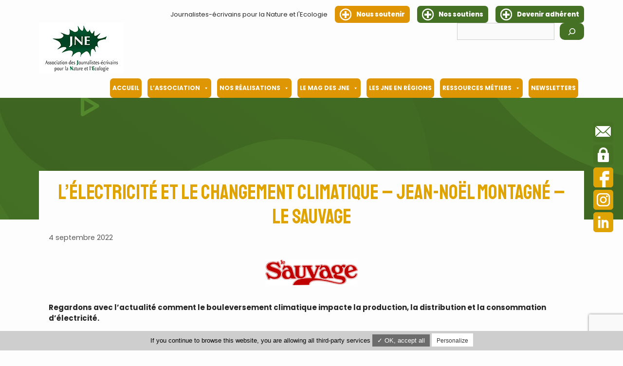

--- FILE ---
content_type: text/html; charset=utf-8
request_url: https://www.google.com/recaptcha/api2/anchor?ar=1&k=6Lc57L8aAAAAAEGSUgviA9PZjicEi8FU8KTHF1MY&co=aHR0cHM6Ly93d3cuam5lLWFzc28ub3JnOjQ0Mw..&hl=en&v=N67nZn4AqZkNcbeMu4prBgzg&size=invisible&anchor-ms=20000&execute-ms=30000&cb=79293yndvswk
body_size: 48631
content:
<!DOCTYPE HTML><html dir="ltr" lang="en"><head><meta http-equiv="Content-Type" content="text/html; charset=UTF-8">
<meta http-equiv="X-UA-Compatible" content="IE=edge">
<title>reCAPTCHA</title>
<style type="text/css">
/* cyrillic-ext */
@font-face {
  font-family: 'Roboto';
  font-style: normal;
  font-weight: 400;
  font-stretch: 100%;
  src: url(//fonts.gstatic.com/s/roboto/v48/KFO7CnqEu92Fr1ME7kSn66aGLdTylUAMa3GUBHMdazTgWw.woff2) format('woff2');
  unicode-range: U+0460-052F, U+1C80-1C8A, U+20B4, U+2DE0-2DFF, U+A640-A69F, U+FE2E-FE2F;
}
/* cyrillic */
@font-face {
  font-family: 'Roboto';
  font-style: normal;
  font-weight: 400;
  font-stretch: 100%;
  src: url(//fonts.gstatic.com/s/roboto/v48/KFO7CnqEu92Fr1ME7kSn66aGLdTylUAMa3iUBHMdazTgWw.woff2) format('woff2');
  unicode-range: U+0301, U+0400-045F, U+0490-0491, U+04B0-04B1, U+2116;
}
/* greek-ext */
@font-face {
  font-family: 'Roboto';
  font-style: normal;
  font-weight: 400;
  font-stretch: 100%;
  src: url(//fonts.gstatic.com/s/roboto/v48/KFO7CnqEu92Fr1ME7kSn66aGLdTylUAMa3CUBHMdazTgWw.woff2) format('woff2');
  unicode-range: U+1F00-1FFF;
}
/* greek */
@font-face {
  font-family: 'Roboto';
  font-style: normal;
  font-weight: 400;
  font-stretch: 100%;
  src: url(//fonts.gstatic.com/s/roboto/v48/KFO7CnqEu92Fr1ME7kSn66aGLdTylUAMa3-UBHMdazTgWw.woff2) format('woff2');
  unicode-range: U+0370-0377, U+037A-037F, U+0384-038A, U+038C, U+038E-03A1, U+03A3-03FF;
}
/* math */
@font-face {
  font-family: 'Roboto';
  font-style: normal;
  font-weight: 400;
  font-stretch: 100%;
  src: url(//fonts.gstatic.com/s/roboto/v48/KFO7CnqEu92Fr1ME7kSn66aGLdTylUAMawCUBHMdazTgWw.woff2) format('woff2');
  unicode-range: U+0302-0303, U+0305, U+0307-0308, U+0310, U+0312, U+0315, U+031A, U+0326-0327, U+032C, U+032F-0330, U+0332-0333, U+0338, U+033A, U+0346, U+034D, U+0391-03A1, U+03A3-03A9, U+03B1-03C9, U+03D1, U+03D5-03D6, U+03F0-03F1, U+03F4-03F5, U+2016-2017, U+2034-2038, U+203C, U+2040, U+2043, U+2047, U+2050, U+2057, U+205F, U+2070-2071, U+2074-208E, U+2090-209C, U+20D0-20DC, U+20E1, U+20E5-20EF, U+2100-2112, U+2114-2115, U+2117-2121, U+2123-214F, U+2190, U+2192, U+2194-21AE, U+21B0-21E5, U+21F1-21F2, U+21F4-2211, U+2213-2214, U+2216-22FF, U+2308-230B, U+2310, U+2319, U+231C-2321, U+2336-237A, U+237C, U+2395, U+239B-23B7, U+23D0, U+23DC-23E1, U+2474-2475, U+25AF, U+25B3, U+25B7, U+25BD, U+25C1, U+25CA, U+25CC, U+25FB, U+266D-266F, U+27C0-27FF, U+2900-2AFF, U+2B0E-2B11, U+2B30-2B4C, U+2BFE, U+3030, U+FF5B, U+FF5D, U+1D400-1D7FF, U+1EE00-1EEFF;
}
/* symbols */
@font-face {
  font-family: 'Roboto';
  font-style: normal;
  font-weight: 400;
  font-stretch: 100%;
  src: url(//fonts.gstatic.com/s/roboto/v48/KFO7CnqEu92Fr1ME7kSn66aGLdTylUAMaxKUBHMdazTgWw.woff2) format('woff2');
  unicode-range: U+0001-000C, U+000E-001F, U+007F-009F, U+20DD-20E0, U+20E2-20E4, U+2150-218F, U+2190, U+2192, U+2194-2199, U+21AF, U+21E6-21F0, U+21F3, U+2218-2219, U+2299, U+22C4-22C6, U+2300-243F, U+2440-244A, U+2460-24FF, U+25A0-27BF, U+2800-28FF, U+2921-2922, U+2981, U+29BF, U+29EB, U+2B00-2BFF, U+4DC0-4DFF, U+FFF9-FFFB, U+10140-1018E, U+10190-1019C, U+101A0, U+101D0-101FD, U+102E0-102FB, U+10E60-10E7E, U+1D2C0-1D2D3, U+1D2E0-1D37F, U+1F000-1F0FF, U+1F100-1F1AD, U+1F1E6-1F1FF, U+1F30D-1F30F, U+1F315, U+1F31C, U+1F31E, U+1F320-1F32C, U+1F336, U+1F378, U+1F37D, U+1F382, U+1F393-1F39F, U+1F3A7-1F3A8, U+1F3AC-1F3AF, U+1F3C2, U+1F3C4-1F3C6, U+1F3CA-1F3CE, U+1F3D4-1F3E0, U+1F3ED, U+1F3F1-1F3F3, U+1F3F5-1F3F7, U+1F408, U+1F415, U+1F41F, U+1F426, U+1F43F, U+1F441-1F442, U+1F444, U+1F446-1F449, U+1F44C-1F44E, U+1F453, U+1F46A, U+1F47D, U+1F4A3, U+1F4B0, U+1F4B3, U+1F4B9, U+1F4BB, U+1F4BF, U+1F4C8-1F4CB, U+1F4D6, U+1F4DA, U+1F4DF, U+1F4E3-1F4E6, U+1F4EA-1F4ED, U+1F4F7, U+1F4F9-1F4FB, U+1F4FD-1F4FE, U+1F503, U+1F507-1F50B, U+1F50D, U+1F512-1F513, U+1F53E-1F54A, U+1F54F-1F5FA, U+1F610, U+1F650-1F67F, U+1F687, U+1F68D, U+1F691, U+1F694, U+1F698, U+1F6AD, U+1F6B2, U+1F6B9-1F6BA, U+1F6BC, U+1F6C6-1F6CF, U+1F6D3-1F6D7, U+1F6E0-1F6EA, U+1F6F0-1F6F3, U+1F6F7-1F6FC, U+1F700-1F7FF, U+1F800-1F80B, U+1F810-1F847, U+1F850-1F859, U+1F860-1F887, U+1F890-1F8AD, U+1F8B0-1F8BB, U+1F8C0-1F8C1, U+1F900-1F90B, U+1F93B, U+1F946, U+1F984, U+1F996, U+1F9E9, U+1FA00-1FA6F, U+1FA70-1FA7C, U+1FA80-1FA89, U+1FA8F-1FAC6, U+1FACE-1FADC, U+1FADF-1FAE9, U+1FAF0-1FAF8, U+1FB00-1FBFF;
}
/* vietnamese */
@font-face {
  font-family: 'Roboto';
  font-style: normal;
  font-weight: 400;
  font-stretch: 100%;
  src: url(//fonts.gstatic.com/s/roboto/v48/KFO7CnqEu92Fr1ME7kSn66aGLdTylUAMa3OUBHMdazTgWw.woff2) format('woff2');
  unicode-range: U+0102-0103, U+0110-0111, U+0128-0129, U+0168-0169, U+01A0-01A1, U+01AF-01B0, U+0300-0301, U+0303-0304, U+0308-0309, U+0323, U+0329, U+1EA0-1EF9, U+20AB;
}
/* latin-ext */
@font-face {
  font-family: 'Roboto';
  font-style: normal;
  font-weight: 400;
  font-stretch: 100%;
  src: url(//fonts.gstatic.com/s/roboto/v48/KFO7CnqEu92Fr1ME7kSn66aGLdTylUAMa3KUBHMdazTgWw.woff2) format('woff2');
  unicode-range: U+0100-02BA, U+02BD-02C5, U+02C7-02CC, U+02CE-02D7, U+02DD-02FF, U+0304, U+0308, U+0329, U+1D00-1DBF, U+1E00-1E9F, U+1EF2-1EFF, U+2020, U+20A0-20AB, U+20AD-20C0, U+2113, U+2C60-2C7F, U+A720-A7FF;
}
/* latin */
@font-face {
  font-family: 'Roboto';
  font-style: normal;
  font-weight: 400;
  font-stretch: 100%;
  src: url(//fonts.gstatic.com/s/roboto/v48/KFO7CnqEu92Fr1ME7kSn66aGLdTylUAMa3yUBHMdazQ.woff2) format('woff2');
  unicode-range: U+0000-00FF, U+0131, U+0152-0153, U+02BB-02BC, U+02C6, U+02DA, U+02DC, U+0304, U+0308, U+0329, U+2000-206F, U+20AC, U+2122, U+2191, U+2193, U+2212, U+2215, U+FEFF, U+FFFD;
}
/* cyrillic-ext */
@font-face {
  font-family: 'Roboto';
  font-style: normal;
  font-weight: 500;
  font-stretch: 100%;
  src: url(//fonts.gstatic.com/s/roboto/v48/KFO7CnqEu92Fr1ME7kSn66aGLdTylUAMa3GUBHMdazTgWw.woff2) format('woff2');
  unicode-range: U+0460-052F, U+1C80-1C8A, U+20B4, U+2DE0-2DFF, U+A640-A69F, U+FE2E-FE2F;
}
/* cyrillic */
@font-face {
  font-family: 'Roboto';
  font-style: normal;
  font-weight: 500;
  font-stretch: 100%;
  src: url(//fonts.gstatic.com/s/roboto/v48/KFO7CnqEu92Fr1ME7kSn66aGLdTylUAMa3iUBHMdazTgWw.woff2) format('woff2');
  unicode-range: U+0301, U+0400-045F, U+0490-0491, U+04B0-04B1, U+2116;
}
/* greek-ext */
@font-face {
  font-family: 'Roboto';
  font-style: normal;
  font-weight: 500;
  font-stretch: 100%;
  src: url(//fonts.gstatic.com/s/roboto/v48/KFO7CnqEu92Fr1ME7kSn66aGLdTylUAMa3CUBHMdazTgWw.woff2) format('woff2');
  unicode-range: U+1F00-1FFF;
}
/* greek */
@font-face {
  font-family: 'Roboto';
  font-style: normal;
  font-weight: 500;
  font-stretch: 100%;
  src: url(//fonts.gstatic.com/s/roboto/v48/KFO7CnqEu92Fr1ME7kSn66aGLdTylUAMa3-UBHMdazTgWw.woff2) format('woff2');
  unicode-range: U+0370-0377, U+037A-037F, U+0384-038A, U+038C, U+038E-03A1, U+03A3-03FF;
}
/* math */
@font-face {
  font-family: 'Roboto';
  font-style: normal;
  font-weight: 500;
  font-stretch: 100%;
  src: url(//fonts.gstatic.com/s/roboto/v48/KFO7CnqEu92Fr1ME7kSn66aGLdTylUAMawCUBHMdazTgWw.woff2) format('woff2');
  unicode-range: U+0302-0303, U+0305, U+0307-0308, U+0310, U+0312, U+0315, U+031A, U+0326-0327, U+032C, U+032F-0330, U+0332-0333, U+0338, U+033A, U+0346, U+034D, U+0391-03A1, U+03A3-03A9, U+03B1-03C9, U+03D1, U+03D5-03D6, U+03F0-03F1, U+03F4-03F5, U+2016-2017, U+2034-2038, U+203C, U+2040, U+2043, U+2047, U+2050, U+2057, U+205F, U+2070-2071, U+2074-208E, U+2090-209C, U+20D0-20DC, U+20E1, U+20E5-20EF, U+2100-2112, U+2114-2115, U+2117-2121, U+2123-214F, U+2190, U+2192, U+2194-21AE, U+21B0-21E5, U+21F1-21F2, U+21F4-2211, U+2213-2214, U+2216-22FF, U+2308-230B, U+2310, U+2319, U+231C-2321, U+2336-237A, U+237C, U+2395, U+239B-23B7, U+23D0, U+23DC-23E1, U+2474-2475, U+25AF, U+25B3, U+25B7, U+25BD, U+25C1, U+25CA, U+25CC, U+25FB, U+266D-266F, U+27C0-27FF, U+2900-2AFF, U+2B0E-2B11, U+2B30-2B4C, U+2BFE, U+3030, U+FF5B, U+FF5D, U+1D400-1D7FF, U+1EE00-1EEFF;
}
/* symbols */
@font-face {
  font-family: 'Roboto';
  font-style: normal;
  font-weight: 500;
  font-stretch: 100%;
  src: url(//fonts.gstatic.com/s/roboto/v48/KFO7CnqEu92Fr1ME7kSn66aGLdTylUAMaxKUBHMdazTgWw.woff2) format('woff2');
  unicode-range: U+0001-000C, U+000E-001F, U+007F-009F, U+20DD-20E0, U+20E2-20E4, U+2150-218F, U+2190, U+2192, U+2194-2199, U+21AF, U+21E6-21F0, U+21F3, U+2218-2219, U+2299, U+22C4-22C6, U+2300-243F, U+2440-244A, U+2460-24FF, U+25A0-27BF, U+2800-28FF, U+2921-2922, U+2981, U+29BF, U+29EB, U+2B00-2BFF, U+4DC0-4DFF, U+FFF9-FFFB, U+10140-1018E, U+10190-1019C, U+101A0, U+101D0-101FD, U+102E0-102FB, U+10E60-10E7E, U+1D2C0-1D2D3, U+1D2E0-1D37F, U+1F000-1F0FF, U+1F100-1F1AD, U+1F1E6-1F1FF, U+1F30D-1F30F, U+1F315, U+1F31C, U+1F31E, U+1F320-1F32C, U+1F336, U+1F378, U+1F37D, U+1F382, U+1F393-1F39F, U+1F3A7-1F3A8, U+1F3AC-1F3AF, U+1F3C2, U+1F3C4-1F3C6, U+1F3CA-1F3CE, U+1F3D4-1F3E0, U+1F3ED, U+1F3F1-1F3F3, U+1F3F5-1F3F7, U+1F408, U+1F415, U+1F41F, U+1F426, U+1F43F, U+1F441-1F442, U+1F444, U+1F446-1F449, U+1F44C-1F44E, U+1F453, U+1F46A, U+1F47D, U+1F4A3, U+1F4B0, U+1F4B3, U+1F4B9, U+1F4BB, U+1F4BF, U+1F4C8-1F4CB, U+1F4D6, U+1F4DA, U+1F4DF, U+1F4E3-1F4E6, U+1F4EA-1F4ED, U+1F4F7, U+1F4F9-1F4FB, U+1F4FD-1F4FE, U+1F503, U+1F507-1F50B, U+1F50D, U+1F512-1F513, U+1F53E-1F54A, U+1F54F-1F5FA, U+1F610, U+1F650-1F67F, U+1F687, U+1F68D, U+1F691, U+1F694, U+1F698, U+1F6AD, U+1F6B2, U+1F6B9-1F6BA, U+1F6BC, U+1F6C6-1F6CF, U+1F6D3-1F6D7, U+1F6E0-1F6EA, U+1F6F0-1F6F3, U+1F6F7-1F6FC, U+1F700-1F7FF, U+1F800-1F80B, U+1F810-1F847, U+1F850-1F859, U+1F860-1F887, U+1F890-1F8AD, U+1F8B0-1F8BB, U+1F8C0-1F8C1, U+1F900-1F90B, U+1F93B, U+1F946, U+1F984, U+1F996, U+1F9E9, U+1FA00-1FA6F, U+1FA70-1FA7C, U+1FA80-1FA89, U+1FA8F-1FAC6, U+1FACE-1FADC, U+1FADF-1FAE9, U+1FAF0-1FAF8, U+1FB00-1FBFF;
}
/* vietnamese */
@font-face {
  font-family: 'Roboto';
  font-style: normal;
  font-weight: 500;
  font-stretch: 100%;
  src: url(//fonts.gstatic.com/s/roboto/v48/KFO7CnqEu92Fr1ME7kSn66aGLdTylUAMa3OUBHMdazTgWw.woff2) format('woff2');
  unicode-range: U+0102-0103, U+0110-0111, U+0128-0129, U+0168-0169, U+01A0-01A1, U+01AF-01B0, U+0300-0301, U+0303-0304, U+0308-0309, U+0323, U+0329, U+1EA0-1EF9, U+20AB;
}
/* latin-ext */
@font-face {
  font-family: 'Roboto';
  font-style: normal;
  font-weight: 500;
  font-stretch: 100%;
  src: url(//fonts.gstatic.com/s/roboto/v48/KFO7CnqEu92Fr1ME7kSn66aGLdTylUAMa3KUBHMdazTgWw.woff2) format('woff2');
  unicode-range: U+0100-02BA, U+02BD-02C5, U+02C7-02CC, U+02CE-02D7, U+02DD-02FF, U+0304, U+0308, U+0329, U+1D00-1DBF, U+1E00-1E9F, U+1EF2-1EFF, U+2020, U+20A0-20AB, U+20AD-20C0, U+2113, U+2C60-2C7F, U+A720-A7FF;
}
/* latin */
@font-face {
  font-family: 'Roboto';
  font-style: normal;
  font-weight: 500;
  font-stretch: 100%;
  src: url(//fonts.gstatic.com/s/roboto/v48/KFO7CnqEu92Fr1ME7kSn66aGLdTylUAMa3yUBHMdazQ.woff2) format('woff2');
  unicode-range: U+0000-00FF, U+0131, U+0152-0153, U+02BB-02BC, U+02C6, U+02DA, U+02DC, U+0304, U+0308, U+0329, U+2000-206F, U+20AC, U+2122, U+2191, U+2193, U+2212, U+2215, U+FEFF, U+FFFD;
}
/* cyrillic-ext */
@font-face {
  font-family: 'Roboto';
  font-style: normal;
  font-weight: 900;
  font-stretch: 100%;
  src: url(//fonts.gstatic.com/s/roboto/v48/KFO7CnqEu92Fr1ME7kSn66aGLdTylUAMa3GUBHMdazTgWw.woff2) format('woff2');
  unicode-range: U+0460-052F, U+1C80-1C8A, U+20B4, U+2DE0-2DFF, U+A640-A69F, U+FE2E-FE2F;
}
/* cyrillic */
@font-face {
  font-family: 'Roboto';
  font-style: normal;
  font-weight: 900;
  font-stretch: 100%;
  src: url(//fonts.gstatic.com/s/roboto/v48/KFO7CnqEu92Fr1ME7kSn66aGLdTylUAMa3iUBHMdazTgWw.woff2) format('woff2');
  unicode-range: U+0301, U+0400-045F, U+0490-0491, U+04B0-04B1, U+2116;
}
/* greek-ext */
@font-face {
  font-family: 'Roboto';
  font-style: normal;
  font-weight: 900;
  font-stretch: 100%;
  src: url(//fonts.gstatic.com/s/roboto/v48/KFO7CnqEu92Fr1ME7kSn66aGLdTylUAMa3CUBHMdazTgWw.woff2) format('woff2');
  unicode-range: U+1F00-1FFF;
}
/* greek */
@font-face {
  font-family: 'Roboto';
  font-style: normal;
  font-weight: 900;
  font-stretch: 100%;
  src: url(//fonts.gstatic.com/s/roboto/v48/KFO7CnqEu92Fr1ME7kSn66aGLdTylUAMa3-UBHMdazTgWw.woff2) format('woff2');
  unicode-range: U+0370-0377, U+037A-037F, U+0384-038A, U+038C, U+038E-03A1, U+03A3-03FF;
}
/* math */
@font-face {
  font-family: 'Roboto';
  font-style: normal;
  font-weight: 900;
  font-stretch: 100%;
  src: url(//fonts.gstatic.com/s/roboto/v48/KFO7CnqEu92Fr1ME7kSn66aGLdTylUAMawCUBHMdazTgWw.woff2) format('woff2');
  unicode-range: U+0302-0303, U+0305, U+0307-0308, U+0310, U+0312, U+0315, U+031A, U+0326-0327, U+032C, U+032F-0330, U+0332-0333, U+0338, U+033A, U+0346, U+034D, U+0391-03A1, U+03A3-03A9, U+03B1-03C9, U+03D1, U+03D5-03D6, U+03F0-03F1, U+03F4-03F5, U+2016-2017, U+2034-2038, U+203C, U+2040, U+2043, U+2047, U+2050, U+2057, U+205F, U+2070-2071, U+2074-208E, U+2090-209C, U+20D0-20DC, U+20E1, U+20E5-20EF, U+2100-2112, U+2114-2115, U+2117-2121, U+2123-214F, U+2190, U+2192, U+2194-21AE, U+21B0-21E5, U+21F1-21F2, U+21F4-2211, U+2213-2214, U+2216-22FF, U+2308-230B, U+2310, U+2319, U+231C-2321, U+2336-237A, U+237C, U+2395, U+239B-23B7, U+23D0, U+23DC-23E1, U+2474-2475, U+25AF, U+25B3, U+25B7, U+25BD, U+25C1, U+25CA, U+25CC, U+25FB, U+266D-266F, U+27C0-27FF, U+2900-2AFF, U+2B0E-2B11, U+2B30-2B4C, U+2BFE, U+3030, U+FF5B, U+FF5D, U+1D400-1D7FF, U+1EE00-1EEFF;
}
/* symbols */
@font-face {
  font-family: 'Roboto';
  font-style: normal;
  font-weight: 900;
  font-stretch: 100%;
  src: url(//fonts.gstatic.com/s/roboto/v48/KFO7CnqEu92Fr1ME7kSn66aGLdTylUAMaxKUBHMdazTgWw.woff2) format('woff2');
  unicode-range: U+0001-000C, U+000E-001F, U+007F-009F, U+20DD-20E0, U+20E2-20E4, U+2150-218F, U+2190, U+2192, U+2194-2199, U+21AF, U+21E6-21F0, U+21F3, U+2218-2219, U+2299, U+22C4-22C6, U+2300-243F, U+2440-244A, U+2460-24FF, U+25A0-27BF, U+2800-28FF, U+2921-2922, U+2981, U+29BF, U+29EB, U+2B00-2BFF, U+4DC0-4DFF, U+FFF9-FFFB, U+10140-1018E, U+10190-1019C, U+101A0, U+101D0-101FD, U+102E0-102FB, U+10E60-10E7E, U+1D2C0-1D2D3, U+1D2E0-1D37F, U+1F000-1F0FF, U+1F100-1F1AD, U+1F1E6-1F1FF, U+1F30D-1F30F, U+1F315, U+1F31C, U+1F31E, U+1F320-1F32C, U+1F336, U+1F378, U+1F37D, U+1F382, U+1F393-1F39F, U+1F3A7-1F3A8, U+1F3AC-1F3AF, U+1F3C2, U+1F3C4-1F3C6, U+1F3CA-1F3CE, U+1F3D4-1F3E0, U+1F3ED, U+1F3F1-1F3F3, U+1F3F5-1F3F7, U+1F408, U+1F415, U+1F41F, U+1F426, U+1F43F, U+1F441-1F442, U+1F444, U+1F446-1F449, U+1F44C-1F44E, U+1F453, U+1F46A, U+1F47D, U+1F4A3, U+1F4B0, U+1F4B3, U+1F4B9, U+1F4BB, U+1F4BF, U+1F4C8-1F4CB, U+1F4D6, U+1F4DA, U+1F4DF, U+1F4E3-1F4E6, U+1F4EA-1F4ED, U+1F4F7, U+1F4F9-1F4FB, U+1F4FD-1F4FE, U+1F503, U+1F507-1F50B, U+1F50D, U+1F512-1F513, U+1F53E-1F54A, U+1F54F-1F5FA, U+1F610, U+1F650-1F67F, U+1F687, U+1F68D, U+1F691, U+1F694, U+1F698, U+1F6AD, U+1F6B2, U+1F6B9-1F6BA, U+1F6BC, U+1F6C6-1F6CF, U+1F6D3-1F6D7, U+1F6E0-1F6EA, U+1F6F0-1F6F3, U+1F6F7-1F6FC, U+1F700-1F7FF, U+1F800-1F80B, U+1F810-1F847, U+1F850-1F859, U+1F860-1F887, U+1F890-1F8AD, U+1F8B0-1F8BB, U+1F8C0-1F8C1, U+1F900-1F90B, U+1F93B, U+1F946, U+1F984, U+1F996, U+1F9E9, U+1FA00-1FA6F, U+1FA70-1FA7C, U+1FA80-1FA89, U+1FA8F-1FAC6, U+1FACE-1FADC, U+1FADF-1FAE9, U+1FAF0-1FAF8, U+1FB00-1FBFF;
}
/* vietnamese */
@font-face {
  font-family: 'Roboto';
  font-style: normal;
  font-weight: 900;
  font-stretch: 100%;
  src: url(//fonts.gstatic.com/s/roboto/v48/KFO7CnqEu92Fr1ME7kSn66aGLdTylUAMa3OUBHMdazTgWw.woff2) format('woff2');
  unicode-range: U+0102-0103, U+0110-0111, U+0128-0129, U+0168-0169, U+01A0-01A1, U+01AF-01B0, U+0300-0301, U+0303-0304, U+0308-0309, U+0323, U+0329, U+1EA0-1EF9, U+20AB;
}
/* latin-ext */
@font-face {
  font-family: 'Roboto';
  font-style: normal;
  font-weight: 900;
  font-stretch: 100%;
  src: url(//fonts.gstatic.com/s/roboto/v48/KFO7CnqEu92Fr1ME7kSn66aGLdTylUAMa3KUBHMdazTgWw.woff2) format('woff2');
  unicode-range: U+0100-02BA, U+02BD-02C5, U+02C7-02CC, U+02CE-02D7, U+02DD-02FF, U+0304, U+0308, U+0329, U+1D00-1DBF, U+1E00-1E9F, U+1EF2-1EFF, U+2020, U+20A0-20AB, U+20AD-20C0, U+2113, U+2C60-2C7F, U+A720-A7FF;
}
/* latin */
@font-face {
  font-family: 'Roboto';
  font-style: normal;
  font-weight: 900;
  font-stretch: 100%;
  src: url(//fonts.gstatic.com/s/roboto/v48/KFO7CnqEu92Fr1ME7kSn66aGLdTylUAMa3yUBHMdazQ.woff2) format('woff2');
  unicode-range: U+0000-00FF, U+0131, U+0152-0153, U+02BB-02BC, U+02C6, U+02DA, U+02DC, U+0304, U+0308, U+0329, U+2000-206F, U+20AC, U+2122, U+2191, U+2193, U+2212, U+2215, U+FEFF, U+FFFD;
}

</style>
<link rel="stylesheet" type="text/css" href="https://www.gstatic.com/recaptcha/releases/N67nZn4AqZkNcbeMu4prBgzg/styles__ltr.css">
<script nonce="wSYH_y3GT82dPsW6iHx5pQ" type="text/javascript">window['__recaptcha_api'] = 'https://www.google.com/recaptcha/api2/';</script>
<script type="text/javascript" src="https://www.gstatic.com/recaptcha/releases/N67nZn4AqZkNcbeMu4prBgzg/recaptcha__en.js" nonce="wSYH_y3GT82dPsW6iHx5pQ">
      
    </script></head>
<body><div id="rc-anchor-alert" class="rc-anchor-alert"></div>
<input type="hidden" id="recaptcha-token" value="[base64]">
<script type="text/javascript" nonce="wSYH_y3GT82dPsW6iHx5pQ">
      recaptcha.anchor.Main.init("[\x22ainput\x22,[\x22bgdata\x22,\x22\x22,\[base64]/[base64]/[base64]/[base64]/[base64]/[base64]/KGcoTywyNTMsTy5PKSxVRyhPLEMpKTpnKE8sMjUzLEMpLE8pKSxsKSksTykpfSxieT1mdW5jdGlvbihDLE8sdSxsKXtmb3IobD0odT1SKEMpLDApO08+MDtPLS0pbD1sPDw4fFooQyk7ZyhDLHUsbCl9LFVHPWZ1bmN0aW9uKEMsTyl7Qy5pLmxlbmd0aD4xMDQ/[base64]/[base64]/[base64]/[base64]/[base64]/[base64]/[base64]\\u003d\x22,\[base64]\\u003d\x22,\[base64]/Dj8K/w4bDlhfCjMOIw4dmwqDDm1jCr8KBMw0Fw5vDkDjDk8K4ZcKDa8OBKRzCi2txeMK0TsO1CDTCrMOew4FSFGLDvn0oWcKXw4jDrsKHEcOWOcO8PcKAw7vCv0HDsSjDo8KgUsK3wpJ2wr/[base64]/DpsKcwonCjVvDpz3Cp1PDksOmXcKnVMOyesONwpfDg8OHJWvCtk1Ywpc6wpw5w57Cg8KXwqx3wqDCoX8lbnQAwpcvw4LDiS/Cpk9MwqvCoAtRO0LDnkZIwrTCuRXDi8O1T15yA8O1w5fCv8Kjw7INCsKaw6bCnTXCoSvDgmQnw7ZRaUIqw7NBwrALw6UtCsK+SC/Dk8ORZTXDkGPCjgTDoMK0cCYtw7fCocO0SDTDp8KCXMKdwoE8bcOXw5wNWHFNWREMwoLCk8O1c8Kcw5LDjcOyW8Otw7JEF8OzEELCmHHDrmXCpsKqwozCiDUwwpVJJsKmL8KqHsKyAMOJeA/Dn8OZwqsAMh7Dngd8w73ChQBjw7lhZmdAw7wtw4VIw4nCtMKcbMKhVi4Hw5QRCMKqwo/CssO/ZVrCpH0ew7Atw5/DscOMHmzDgcOuWkbDoMKiwpbCsMOtw5vCo8KdXMOtOEfDn8K0NcKjwoAHbAHDmcOSwpU+dsK/wr3DhRYvRMO+dMK0wr/CssKbGQvCs8K6IMK0w7HDnjPCjgfDv8OrAx4WwpnDpsOPaBsFw59lwpUNDsOKwoliLMKBwpLDlyvCiQY9AcKKw5/Chz9Hw5DCij9rw6lxw7A8w5sJNlLDtwvCgUrDu8Oze8O5GcKWw5/Cm8KJwq8qwofDi8KSCcOZw7Vlw4dccCULLCAFw4bCqMKqOSrDgMKuVsKoJMKsPGvCksOHwqTDhVYvewfDhsK8TsOSwosNahzDrWhFwpnDlRjComXDqMOPb8ONCEbDrSbCjyXDvcO3w77Ch8OxwqzDgQsVw5HDi8K1LsO4w79hR8OkfMKQw5szK8K/woJUX8Ksw73CrwcIdTrDscODYBl4w4FywoXCpMKRM8KzwogHw5LCrcO1IUItNcK0PsOgwqvCmX/CtcKEwrHDo8OvG8OwwrrDtsKPDgHCqcKyIMO2wooBDRtaJ8O5w6pUH8KtwpPCpybDo8KBRFrDkVfDnsKNS8Kjw47DlMKaw71Pw6Atw5UGw6RewoXDj19iw6DDh8OhNWp3w6N1woxQw7sBw7tSLsKMwoDCkxxCFsOSKMO/[base64]/DnsKewp7DlcOod8OhDcO+cVnCqn7Cl0jCqsKDFCfCuMODIGwfw4DChDfDicKBwpfCnwHCjDswwrV/ScOBd243woEwEx/CgMKtw4dYw4p1Xg7Dq0REwpgtwoTDiDTDvcK0w7YOMzjDiybCvcOmIMKFw70yw4U8PsOLw5XCmVPDuTrDgcOXaMOmbXfDhDM0IsO3Gx0dw5rClsOeSTnDmcKAw554bgfDh8KVw5bDr8OUw4p2HH7CrCXCrcKDBxVPPcOMG8KXw6rCpsKeCX0bwq8/w4rCvsO1fcKcTMKHwocEbinDmE43QcOnw6Faw4fDscOFccKUwo3DhBlrXEzDg8KFw5XClzPDt8OuTcO+BcOhUh/[base64]/[base64]/ChVHDpsOKw4rCtVrDusO3w6nDh8OAw5JjwqgxQsOdUyzCn8K3wrXCo0nCjsOPw4TDrAcRY8ODw4zDjFTDtUTCgcKhPnTDpgLCssO2QGvDhHcwR8OFwrzDhRERcQPCtMKRw4cXVXQfworDiDzDgmlZN3Niw6HCqC89bXxlGg/CmmR1wp/Du3zCrm/[base64]/[base64]/ClcOYZGvCiR06BwE/VVXDkcKIw5vCocODwrXCt1/[base64]/w4jDosK+w6VkY2PDr2lUw64JwqzDlcKIf0g9wp3CtnBeICERw7/DosKmZ8Ohw77Do8OwwoPDlMKjwr8ewpxHLF5PS8Orw7rDmyAbw7rDgsKNTcKYw6jDhcKjw4jDhsO1wrnDj8KNwoHCixrDuHHCt8OWwqNCfsK0wrJ3NlDDvyMvGhXDnsOvU8K4SsOkwrjDpw5AXsKXC2bCk8KcYcO/w6tLwrtnwqdXO8KYwph9XMOrci9lwp1Xw73DvTfDo28/NF/[base64]/CksKWw6kmwoFbwo0BYsOGwrTDvTdbwr4cbVptwpZyw6RVBMOWM8OIw63ClcKZw7UNw5vCg8OCwpXDs8OXRDzDsh/CpikHaihQL2vClsOJdsKxRsKkMcK/OsOzWsKvdsKswonCgSMzQsOESUIqw6HClTvDnMO2w7XCni/DvD0Lw6kTwqHDq08kwo7CmsK4wqfDpWbDnm3DvwHCok8Ww5PDjVYbasOzBCrDlsK2X8KPw73ClWkedcKTZWLCh3/DoExnw6gzw7nCkQPChWDDi2jCqHRTdMO0JsK9KcOPW1zDq8KqwrwYw6HCjsOFwr/[base64]/Ci1TCi8KEw6bCsMKWRRfCgMKLwp9/w7XCiMKgwrJXcsKURsOFwoHCmMOwwphBw7EEAMKfwrPChMOALMOfw7UpLsK+w4hpaTvCshfDqcOvM8KrVsOTw6/Dkh4rAcO6b8O1w75Qw7BmwrB8w55iM8OMJmzCm0Q7w4IGQWRDCmDDjsK7wqYMQcKRw7vDg8Oww6lZRRVALsOEw45Yw5F9DzwABW7CgsKcPFLDl8O9wp4rJjTDqMKbwo3CvnHDswXDjsKLXE7Dv1wJN0bCsMO4wobCi8KcQMOYFGIqwrU6wrzDkMOpw6/DnyoedSF7AhJQw4BBwo89w7wSQcKGwqZrwroOwrzCs8OBOMKYDWxRRxPCjcOrw7NLU8KLwpwqHcKRw7lQWsOCTMOgLMO/OsK8w7nDpCTDgcOOfyNUPMKQw55mw7zCt0ZxHMKNw74RZDjCvw96JhYkGijDtcOgwr/CrV/Cn8OGw5gxw4AqwpgEFcOtwpokw5g5w6fDl35CPMKaw6QAw6cxwrbCsFcTN2PCs8ODVzU3wojCrsOUwo7CpX7DrMK4GmEAIm8JwqZmwr7DiQrDlVNowrNwdW/ChcOWR8OVecKCwpTDq8KOwqjCsCjDtkcnw5nDqsKZwr9ZTcK5FFvCrMK8c1jDoD1+w7hLwpQELCHCnH1cw4rCscKEwqEaw5kGw7nCsGNFH8KMwrkEw58Dwo8ESHHCr0LDunpww5PDm8Oxw4bCil8kwqdHDDvDig7DkMKiRsOXwpvDtD/CpcOpw45wwpY4w4lkLVHDvXdpN8OLwoIJRlLDm8Kzwotjwq0TEcKsfMK8PQ1/wrdPw71vw6M4w4lWw4MYw7fDgMK2GMK1e8OywrE+TMKvXMOmwqxZwp7Dh8OLw7XDoWbDucK8Ygk8b8K3wpLDgMKBCsOSw7bCsx8xwqQow5dMwqDDmUbDmcOuQcO1XsKaVcOYXMODJMO4w77Ds3DDlsKUwobCmGTCug3CjyHChU/Dm8OPwpRuPsOhLMOZAsK4w4g+w4NTwoIsw6hHw4dEwqowBGBsCMOHwrgzw4PDsAkKG3Mhw6fCvx8rw7sGwoJNwpbClcOTw6zCtC5hw6ogKcKqIMOWbcKtJMKMRljCqSIZdUR8wqvCv8OPW8OwKgPDlcK5GsOzw4ZVwqPCoV3CgMO7w5vClhbCosOEwrzDkk/DnXvChsOPw4fDt8KTIMO5LcKGw7ZTDMKTwpk6w4/CrMK+dsKVwobDiktHwozDshsjw6lqw6HCpkcrw4rDg8OMw7B8GMKcbMOzdhfCqSh7UWM3OMKtf8O5w5A0J0PDpQ3CiFLDrcOmw6fDpyJbw5vDh1HCu0TDqsK3PMK4dcKIwrHCocOBQsKAw5zCoMKILMKZw7R4wrk/G8KqN8KNasOCw6cCYWjCncOaw5/Drn52DGXCg8OvWsOvwod7GsOgw5jDqMOlwpnCtMKDwobCphfCp8O/dMKWO8O8esOYwogNP8OBwo0Fw4hOw5IIaTLCgcKIU8OfUAnCncOdwqXDhm8ow7sBE3EBwrnDmArCvcKww7s3wqVRNHPChsOfQ8OgCQYQMsKPw5/CsmTCgw/[base64]/ekXDvHVhGA0QfENrwpLCicKgTMKpFcOFwoXDshDChCzCiyJ0w7hkw6DCvjwYJ1c/SMOmZ0Zrw5zCunXCicKBw58IwqvCvcKRw6PCt8Kyw4x9wqXCrmYPw4zCj8KMwrPDo8OOwrfCqGUJwp8tw7rDtMKSwrnDr23CqsOtw6RCOwITIVvDrXdLVzvDjTTDsCduc8Kkwo3DsjLCsF1IHMODw4RrJMKDA0DCnMKqwqB/[base64]/DusO8wrnCksOjHjljYRhtwpAPE3nCuHlww6DCpGE1UEjDnMKBNVMpIlnDgcOEw4k0w5fDh2nDrX7DphXCnMKDLWE/[base64]/[base64]/S8OQwqI5BcORwpd7QcKiKg5pwo1AJcOXwqnCl8Kscgkkw4lAw6HCmkjDtcKQwpI4DB/CuMKlwrPCtC5kLcKYwq/DkBLDiMK+w4o4w6QCI37CisKQw77Dli/CtMKxUMOZEjYxworCiCMQSD0dwqt8w7/CkMKQwqXDvcO+w7fDjHLCmsKNw5Yaw4ECw6t/[base64]/w59iCsKFwpbCgigXb8Orw6Ifwp7DsxbCv8OaJ8K7PsOwLUDDpjvCgMKEw7PDghQFLsO2w53CicO4GmrDhsO/[base64]/woxCw6N/[base64]/flgbw6/CrQs2KQ51wpTCshXDgMKMwpfDmFbCmsOxJR7CgsK8E8KxwoHCpVYna8O7NMO5XsKRD8Khw5bCsk3CtMKkInwEw6FcLcO2OUsZPMKfJcORw4DDh8KWwpLClcOqOsODRVYPw47CtMKlw45mwpTDgWTCqcOfwrvCsgrCsjrCsg8yw6fCqBZywoLCg0/DkGBWw7TDolfDgcKPTWnCg8O7w7VefsKyNkIbHsKSw4xdw5bCg8Kdw67CiVUvS8O0w5rDp8K4wr1nwphwXMK5URLDokTDvsKiwr3Cp8K8wqN1wrTCvXHCkwHCqsKrw4F5akpHaXnComnDgiHCvMKjwqrDv8OkLMODdMOGwrkIA8KVwqEBw6lbwoMQwoY9eMO1wp/ChmLCuMK9RDREOcOfw5XDojFfw4B2V8KcQcK0JB/Ct0JgFkrCjBhpw6IwW8KeUMKFw6bDvC7CgzzCosKNT8OZwpbCvVnChFrCgHfChwUZIsKMwqzDn3ZewpIcw4fDmAdOX3k0ByAswoHDuBvDmsOYVwnDo8OBXkVEwpcLwpZawoRTwojDqm03w73DvRHCm8K/[base64]/ClhfDggppw5lNDsKkw6PDnMKCw71DRsOLw5DCglzCoygUQjYKw4B4KknCsMKhwrtoEzBgWHkcwrNkw6YeA8KEOSl9wp4iw6FweTnDvsOZwr1sw4fChG9IWcKhQVp6XsK5w5/CvcO5DcKWFMOfQMKcwq4wSF4NwpdLeDLCmxHCvMOiw5AtwoFpwoB7cQ3Cs8KJaVUYwojChsOBwo8WworCjcOrw7VxLjAMwoVBw5rCqcOnKcO/woEtMsK0w4JUesO1w5VLbW7CsFjDuCbCusKVCMOvwrrDtG9dw69Pwo47wq8bwq5Kw4ZXw6YSw7bCs0PDkBbCnEPCsEJmw48iesKzwplJNzlDBiUDw5Q8wpUfwrXCtHNDb8K8KMK0RcOqw6HDm3sfBcOzwqXCo8K3w4vCisOtw5DDuWBuwpI/Fg7CusKVw7V3AMKwWElowpImZ8Oawp7CiXkxwo3CoCPDtMKLw6gxNDXDn8O7wo1iRivDssOtA8OGYMKww4UGw48fKzXDscOJJcOIGsOyNmzDjwkpwpzCl8OwCQTCiX/[base64]/DvsO9wrHCj8OlUxtpEcKWw4QDw5zCkV1CRcKdwrbCnsOROjt9OMOjw7tYwq/DlMK5IUXCkXjChcOjw7dow5bCmsOYUcKWIjHDs8OGEX7CnMOawrHDpcOcwp9sw6DCtsOZYcKWTMKDT3rDoMOgKcK4wqo8JRkfw4PCg8ODKlhmGcOHw4FPwoHDpcOSd8ONw5UqwocYblcWw7wIw7E/dBxwwo83w4vCmsObwrHCj8OQIn7DiGHDvcO0w68uwr5/wqQpwp0Aw55lw6jDqsOlZcORdsOycT16wpDDvsOAw7PCgsK7w6Nnw5/[base64]/w64bQMOTwpLDiMODYGvDp1fDg8KmNMKhw5Evw4bDnMKhw5TCicK7VnnDhsOOXmnDtMKZwoPCgcKeQjHCtcKXcsKLwo0BwpzCj8KGYxPCi0FYQcOEw5zCqFPDoj1Ka3/[base64]/CncOZFcO9w6bDgzLCiExNw549wrLClzvDlAHCk8O+PsO/wo4VDhnCkMOKPcOWdcKWc8O3fsOQQMKew43Cq1d2w65PUBcjwoJ/[base64]/Cj3/DvTwiwqLDg8OsVMO0w53DpcOHw7fCgHwgw4DCkgXDvyrCmTVyw5Q/[base64]/DiMKAa0cEwpVAw7odwqVCw7xxCMO3UMKoG8KCwpcGw7AqwpXDpWB0wop2w7bCsH/CozkDcSNgw5woEcKKwrrCicOjwpDDv8OmwrE5woVJw4d+w5YKw4LCpXLCp8K5N8KYXHFaVcKgwr5hW8K6IwVAPMOLbAXCuDMLwrlLb8KjLm/ChwLChMKBMsO/w4nDjX7DhA/Dnwh5LsKtw4fCg11ATVzChsKPM8KVwrwlw5FDwqLChMKCICcSM0cpP8KAaMO0HsOEccKsXB9pLhVKwoNYYMKEecOUZcOcwp/ChMOIw6c0w7jCpUkBwpsww7HCmMOZfcKnGBw6wobDoUAgSk9fe1Y+w4RIXMOnw5XDu2PDm1LCsXgnMsOnI8Kkw4/DqcKaAjjDtMKSYlvDgsOsGsOOLC8wP8OJwp3DosKqwrzCo3/Dt8O0TcKHw7/DqMKKUcKdX8KKw7ZUK0Ezw6LCo0XCgsOrQmTDk3nDsUIFw5/CrhFzO8KZwrzDqX3DpzJ6w4dVwo/CslTCtzDDoHTDlcKOL8Odw4EWcMOUfXjDvsOZw6PDmGoLGsOswozDpWjCriJoAcK1VELDuMOOejvCrRHDqsOjIcOGwqciQnjCmGfCvSh5wpfDiwDDu8K9wqowTW1CZjobGz4xb8OBw517J2PDisOFw4/DgMO7w63DijnDm8KBw6HDn8O/w7ACQGTDgXEKw6XDp8OPAsOMw5XDsW7DnUMLw7giwpZsdcOswojChsKjajRyBgrDgjJLwrTDvcK/w5hlaGXDg0wJw7RIaMKlwrHCoWkUw4VxQMOMwo1Zw4AqT35cwokMCDwODBXCqMOTw4U7w7fCt1tCJMKIfsK8wpNNHFrCoQABw5IHMMOFwokKPW/[base64]/DvcOZwofCgMKDMRXDrMKVwqzCmDcbw6dYwpnDkRnDoVLDsMOCw6vCjlkHUExQwopaOgnDo3fCn1prJ1c2D8K1csK+wrTCvGIwIhLCmMKzw7DDhSbDocOHw4LCkDhbw4lCWMOCISlrRsOlWMO9w6fCkC/CuV0mNVjDg8KyAWl7X0JEw6HDosOXHMOgwp4Fw6clHWh1VMKcSMKIw47DtsKeG8Knwpo4wo7DuwbDi8O0w6bDsn0zw5tfw7nDpsKcKHNJN8OqOcKsX8OMwow8w58LKWPDvHIndsKFwrw2wpLDjxfCo0jDmQLCocOJwqfCqsO5ezcMbsOrw4zDiMO2w4/[base64]/[base64]/DsEZCw4oNGMOUwr8Yw4EoZ2fCgMOUTcKww5PDjVXDsChhw73DjE/DuXTCnsKhwrXCnAo/IHjCrMOpw6B4wrd/UcKvak/DocKwwoTDskUVB3fDhsO/w5FyC0TCjsOqwr8DwqzDpcOMZ31dQsKbw71twrPDq8OUF8KSw53CksONw41aflh0wrrCsyTChcK8wpLCksO4PcOIwrLDrTpSw7nDsHMSwpjDiUcCwq4YwojDoVozw7UTw4DCisOlUSfDs2bCoSPCqSUww6PDj2/DggbDqVvCm8Ovw5PChXIOdsOjwrPDmAlEwobDqB7CqAnDu8KzIMKjSn/[base64]/CqgtxwoRNZwLDqTrDuMO3wojCjwXCiWzCtsKXwqHDn8KAw5TDqCIJVMOrYsKaQC3DkgPCv3vDosOobgzCnzlNwppjw5bCjcKxKm8Dwpcyw5PDhTzDpmnCok/DkMOmXSDCnG8pZHwow7c5w5vCgsOxXR5zw6gDQ1wOZVU2PzXDv8KkwrPCq2nDqEgWBS5bwo3Dj0PDrgzCrsKSK3rDrMKDTRrCqsKaGT8jMCl6Jll/NmbDhDRxwp94wrYHMsOnWcObwqTDkRRqEcKDR03CncKPwqHCu8KswqbDscO1w5HDtTvCt8KFZsKAw6xsw63Cj2DDhn/[base64]/[base64]/[base64]/[base64]/w6rCuQ9owp1cwoJ7wqfCpcKOwrAeMBwlY2gKFifCm37Co8OywpZJw6JXM8Omwp9NfB5hwockw7/Dr8K3w55GWnnCpcKeS8OEYcKMw43ChMO9CxTDgxsHAsKHWMO3woTCiFMOCnsBM8OaBMO+K8KCw51jwpDCkcKNKQPCn8KTwp0ewrk9w4/[base64]/EXEkQsKFBnZ0fyfDtcKpwrsOwr4FERfDjMOIXMOyFsKrw4rDm8KTHghAw7XCqSddwpJnL8K1SMKkwoHCjiDCgcOwScO+wqRyTRnDmMKXw41Jw7Q3w4/CscOUS8KKTipwQsK/wrbCl8O9wq0+KsOXw6bCjsK6SkV3ZMKxw705woMaZ8Odw7gpw6MQY8Okw60AwqVhKMOZwo8+w5nCtgTDs0DDvMKHw7IGwrbDtxfDlVhecsK1w71Mwp/Cq8Oww7rCm3rDgcKtw7ljSDHCtsOew6bCp3vDlcK+wo/DoAPCqMKVPsO+PU5uGkHDszLCqcOKMcK5YsOCbmRDdAtMw6kfw73CqMKqMcOIDcKAwrpJXixuwqZcMwzDjxRbT1nCqCPDlMKGwpvDrMO9w6ZQKEPDgMKNw6/DnlEJwqQ+B8KAw6PDtUPCiDxGaMO3w5AaEXsABsOwCsK7DjfDmQnCjCU7w47CoEN/[base64]/DgcOxenzDucKjwqLCs1khwp/[base64]/CjcKAwodNRsO7PHxMcGM6wpXCv8OaYsKvwpXDsipUTGjCimgFwopLw7HCl2dxURF1wrzCqyYHTH86UsOAE8Olwogaw47DmzXDn2dWwqzDgDYqw7jCmQAUb8OMwr9EwpPDmMOAw5nCnMKDNMO3w4/[base64]/w7Faw4jCh8OhwojCmikdw6onw6DDucO8H8Kew7zCosKQTcOeOCwlw5hfwrR/[base64]/w4HDiMOswq3CiBMWw6xOw5zDtj7DlcOgSF9FPm8xw6lqU8Kww5lWUW3DscK8woLDj04JNMKAAcKbw5EKw6RjB8KqG2rCmyo3XcOGw5cawrEZXTlEwoIUP33Ch2/DgMK6w5kQFMKBdRrDgMOSw7TDoA3CncOJwoXChcOtT8OuAFrCgMK8wrzCrCIAQU/CoHTDiwPCpMOlfWVuAsKMMMOha2gIO2wIw7RGOhbCjVYpIkRCPMO1bCTClsKdwqbDoStdJMODVAzCjzHDssKWPUpxwpA2N1LCk1guw6/DnjTDvcKOVwfCl8OBw6ISGsO1LcOQSUDCqWAkwqrDhSXCo8KTwrfDoMO8NGFDwqROwqAPMcKCU8OKwovCoFV6w7zDrRREw5/[base64]/CpkjDul/DunF3JjZPw6rCsEXDhMOyw6sCw5ZVXn9Kw5A9LltyFsOhw6s8w609w4tEwqLDgMKMw5LDjD7DmybDmsKqb0ZXYiXCgsOqwo3Cn2LDmyd8VCnDocO1aMOUw4JARcKcw5/DvcKlasKfZ8OcwrwKw7hFwr1owpvCvRvCqktJRcKtw4dQw4o7EgttwrIqwoTDiMKAw5fCgEpoQcOfwprCkW1ew4vDvsO5U8KMfXDCoiPDuCPCtMOaXHrDksOKWsOnwp19YwQ/eizCucKfXT/DlFgYMTtBBn/CiG/DscKNRMO5AMKvU2bCuBTCsCLDindswr1pacObW8KRwpDCr0pQb0zCpMKIFDJew48vwrp7w61hHHElwqIpbF7ClnnDsEVVw4LDpMK8wpRgwqLDn8KlWykyVcKsK8Olw75TEsOSw5p8Vloiw4jDngkMR8OWQsOjOMOHw546fMKtwo/CliQKPjwPXsO9DcKqw6NKHQ3DsnQOIcO5wprDqk7CiCJ7wrnDhR3CjMOIwrXDoQwDA3NNF8KFwqpIAsOXwrXCscKmw4TDiCMowot1XGdYI8Ohw63Dqn8TdcKSwoTCqmc7BT/Cgm02RMOCUsKyTS/CmcK9V8Ouw48ew57DrxvDsyBgYQtzI1rDq8OQERLDvMOjGMOMMiFCaMKuw5ZNHcOJw5MWwqDClTvDmcOCYSfCnEHCrEDDh8O1w7ttTMOUwqnDm8OiaMOHwozDi8KTw7ZGw57CpMOhBBscw7LDukVHeD/CjMOhK8OZOFooH8KySsK6VANtwpgNAWHCiE7DsEPDmcKwI8ORKsK3w6R5UGQww7RFM8O2aBAmZW3CicOww5F0NT9ZwrYfw6TDsTjDpMOQw7XDvQgUdBRlclwMw6xFwqhbw70rNMO9fMOWWMKfUw0GHgfCm20FXMOMfhYywq3Clgwswo7DkVLCjUbDssK+wp/[base64]/[base64]/DtMOeaMOLIxkvfTnCtjEuw6oswqbDglDDpyrDqcOXw5vDvTTDrMOTRx3DmRRCwosyNcOIL1XDp0bDtHpIH8OWJzjCryI3w6XCozw5woTCiw7DuVBMwoJmcxs/woQUwrx8WS7DrU9ke8OTw7EmwrHDq8KlWMO9Y8KJw7nDlMOeRHFHw6TDq8KEwpJ1w4bCg0vCh8OQw7ldwo9gw7PDicOJw5sUZzPCnygHwo0bw4DDt8O5wps2HXYbwpZkwq/DlwjCjMK/wqAOwpwpwoMaZcKNwr7CslYxwp1iBj4bw7jDvAvCmyozwrgaw7XChV3CjULDm8OXw7tiD8OJw4DCmzoFA8Ocw5Iiw7l1UcKHVcKKw4ZyNBsiwrwQwr4hK25Sw64Iwp0Owop0woYxA0QjGhQZw7UBIUx9IMOEYFPDq2ITGXFLw59TQ8KGCADDtm/Co1d5dHHDmMKZwq94Tk/ClknDsHzDj8OnIMOLfsOewrlSLMKydMKLw4cBwqzDugl5w7YuHcOZw4LDosOdQsOsIcOneRjCmcKUQMK3w4dKw71pE0o1ZsKywrfChGfDmVPDnxnCicOJw7Qvwrwhw53DtEZ6U0cKw5gSQirCqy0mYj/CiS/DvWJkPT42WUjCs8Ome8OkMsK0wp7CkBDDhMOEFcOmw4BzXcOZRVbCmsKOIGBJH8OuIGnDgsOVczLDkMK7w5vCj8OXWsKnPsKnJUB8Cg/CisKJY0fCqMKnw43CvMO3QQTCqSgVK8KxYFnCl8O9wrEmBcKpwrVBPMKBGsKqw4fDu8Klwp3CicO+w4N0YcKGwrQ3cgEIwqHCgMO/[base64]/[base64]/DuXTDmsKfwrQqw5zCqDrCm8KDLWjCk8OKTcK8NVvDqjvDvBRgwo5Qw7hjworCrWzDmsKGWFrCusKzQXTDoCrDlXokw4vDoRI+woEKw5LCnkYKwpcvbMKzC8KCwpjDiSgCw6HChMOof8O/w4Jew706wqHCpysUJE3CkkTCi8KHw6LCp03DsVweUyB1OsKgwo1rwobDg8KRwpLDoEvCi1UJwok7QcKlwp3Do8Kow4HCsz0kw4EEDcOJw7TCgcOJWCM3wrgCd8KxPMK7wq8DZT/ChRw9w4rDisOaX1ZSVXfCnsOJA8KLwofDiMOlIsKcw4YsDMOpehTDplTDrcK1eMOow5rChMKJwpx1HyQNw70MbD7DlcOXwrlkIBnDsRbCscK4wrhrQxcew4jCoSMdwo8mAjzDgsOXwpnCv21Nw6hawp7CrC/[base64]/wpLDtsKkwo9ifMKPw5nDjC3DqW/CpkZBGMKNw5/CvD/Cm8OsIsKBE8Olw6p5woBtPER1IlLDjMOTMCnDu8OewqHCqMOLNGYHScKFw7klwpTCmhxAaCFqwrRww68aJ0UJVcKgw6J7QCPDkWzClX5Hwp7DksOuw7kYw7jDnS51w4TCpsKoPsOxCz44U1Eyw6zDnj3Dp11+eQHDu8O8acKQw7ctw4UGBMKTwrvDlw/DiQxww7gvdcOrV8Kzw4DCiXNHwqRLQArDmcK1w43Dm1vDg8OqwqZSw7UBFUjCkzMhbn3Cg3PCucKgCsOQL8OAwrTCjMOUwqFcKcOpwo1Le2rDosK/[base64]/b3jDpcK9P8OOXcKvwqkmwpPDoWJ9w4zDkMOjdsOad13DlMO6wpdAXzPCicKEX2RXwqooRsKcw4kHw53DmB/CjRDDmQDDusO0YcKYwqvCsnvDtcKTwqHClFJnEMOFLcKrw7HCgmnCrMKET8Kjw7fCtsKgGgpXwrLCilnDvEnDg2ZlBcOwdntrGMKVw5nCp8KtVmHCpg/[base64]/DsTQUw6nCvycww6zCuHJdw4MYw73ClBnDpGNqP8KXwrphFcO2B8KMHcKLwrIcw4XCsA/ChMOYElEeFivDgRjCkiF1w7VTc8OpXkhqaMK2wpXCh2NSwo41wqDCuC9zw7/DlUYrfFnCtsOTwp4kccOzw6zCoMOkwpd/KkvDqE8OGXMTAcOdAWtVf3nDscOybgcreXRxwobCuMKqwp7Du8OWPmJLAsKGw4t5woAfw7fDvcKaFS7DpjdQVcKcZhLCjcOaLjnDocOTKMKSw6JSwprDlx3DhlnCrxzCkXnDh0bDvMOtMx4Pw65/w68IU8K1a8KJGw5aJzfChj/DlkvDs3XDrHHDk8KqwppKwqrCoMK9MHPDpjLCncKRLTfCnXnDtsKzw5I4J8KEOGFjw57CkkXDixfDhcKMScOxwqXDmQQWBFPCnjLDoifClnEreijDhsK1woUfwpLDucK+fhHCjBpfMU/Dm8KSwpvDjVfDssOAFyTDg8OVG0hPw41Ew5vDscKPZ3/CrcOoPjQBW8O5IA3DgRPDmcOrCnrCpTA2LcKWwprCgcKmWsOCw4LDsChswrxEwpJpDnvCk8OrI8KNwp8MIgxGbzNCBMKoBChYUSHDjBhWHzFewovCqBzCg8Kew4/DlMO8w5EFfC7ChsKDw68+eDjDssOzYA4wwqAieiBnMcO3w7DDm8KJw5kKw5EVQwTCsgVIPcKCwrYHY8Kgw4xFw7NqbsKJwo4AExsiw7hcc8KFw6hrwo7CgMKkCFbDkMKoejoDw4kkw6dNfxLCr8KRHmHDrkIwOjYsUgwPwqhwdWfDvQ/DqsO2UHJoDcKDI8KPwrtbbCrDj23CjEY0w7MDZVDDusOpwqPDjjLDtcOUX8OGw485FB13BBfCkBdBwqHDqMO2OT/DmMKHDhJ0H8Kaw73CusK+w4jDmxjCr8OBdFnCmsO+wp8ewovCpE7ChcKfEMOPw7AUHXMgwq/CkzhYTSzCk18BHENMw4orw7vDmcOrw6sMIgs+N2g3wpDDhR/Cn2Uua8KODijCmsOkZAvDjDXDhcK0ZwRAVcKGw7bDgmUtw5jCq8OMMsOgw7jCs8Kmw5tuw7vDicKCTSjCmmYMwqvDqMOnwpMaWSzDjsObX8K/[base64]/w4gGPMKwflApJyzCpEBLQyZSwrozSltteEpiQQNLCB8Ww7YGC3PDsMO7TMOMwpHDiSLDhMOqJcOCdElCwrDDqcOEWwc1w6MDS8KkwrLCiknChsOXRhbDkMOKw5vDrMO8woIcw4XChMKbS2pNwp/Ck2LDiljCqm9VFDFGTF48w7vCnMK2wpYIwrrDsMKiaQLCvsONaCjDqHXDqADCoCsNw7tpw5zCtgswwpnDqS0VCVDCinUmAW7Cqxkxw4/Cn8OxPMOrwpvCncKxOsKYCMKvw4omw4tYw6zDmWPDqAk5wrDCvjEcwo7CqyDDr8O4H8OGOVViF8K5En0Mw5zCnsOUw6AAXsKGQzHCoSHDvG3Dg8KpPiBpXsOBw6DCnQXCj8Ofwq7DqG9LDH7CjsO8w57Di8O/[base64]/CrMOVa8KQc8KPB8KeKsOgwoPDp1HCqBfDkkxqFcKIeMOdc8OYw71zKTcpw7obTT5RXcOZXCgfAMKbYxBcw77DngguIEoQEsOfw4IacX/CocOIPsObwrDDtC4AaMKLw7hhc8K/[base64]/DtsOAAmYPaQzDj0TDjBItKMOXOjPDmsO0w7ooNwcLwrTCp8KvWAzCkVRmw4bCmz9XcsKCVcOHw4VKwoxcQQkWw5bCsw3Cg8K/QmZXIyFQfVLCosK9CGXDh2/DmnYaXsOYw63CqcKQWzJAwrgxwqHCizhiImLCv01HwpJ6wqo6S08gasO3wqrCpsKfwoJ+w7TDoMKLJjjCt8OOwpVdw4fCsG7Ch8OHFxjChcKqwqdTw7o8wqzCmcKYwro2w63CnVLDoMOSwqlhABjCqMKdZm/Dh1YAZF7Dq8OJK8K+GsOww5R8N8KGw7defkR7CD3CqQEIHyBaw7lETVELVBsSFGgVwp83w5chwowqwrjCnDAWw5QJw6x0BcOlw5oDKsK/[base64]/[base64]/RjnCisOww4bCr8KRwr7DjMOVWMOqHDZxG2w0woo/VMOLNEHDjMKewocwwpvCtEEDwqHCkcK1w4bDkTvCjMOAw4/DtsKuwrd0wrlzasKawpHDksKYC8OiM8KpwozCv8O5ZVDCpTLDhkTCvsOIw4dBL2x7LMOxwo8kKMKnwpLDlsOwYzbDnsOoU8ONw7rCpcKYU8KAMDcMeCvCicOncsO0Tmpsw77CnA0IOMOINgppwpXDgsOxWH/ChMOuw4tbI8KfTsOuwpIJw55BYcOkw6E7LihqRC9UcHLCo8KrNMKCDUHDksKAMcOFZH4BwoDCiMOZRMO6WCzDs8Ofw7AyDcO9w5Ygw5w/fwFyOMOCClbCgB3CuMOeMMOIKSzDocO5wq1/wpkFwqnDqsOLwrrDpH5Zw4YswqcpT8KtBMOkZhoQdcKiw4bDnhZPdSHDv8OqVWtOecOBCBkdwrEFX1rDssOUNMKFH3rDqVjCgEAEHsOWwoANbgoTZU/DvcO/[base64]/Ci8OGRMOZPhRaRQYfwpRkw6nCoMKhCAZoGcKYw74Tw6NwRG9PJ1XDsMKPZBQWUijDmMO0w57Du0XCu8OjWBRdISnDicO/DTbDosOvw6bDvi3DgxcGU8KGw4lvw4jDiy4EwoTDm1pNJ8O8w7Fdw4RCw7FTPcKGSsObIMKyfMKqwrlZwp4XwpRTVMK/H8K9L8Kew6vCvcKVwrDDoDNGw6XDg2c3DsOgSsK7bsKNWMOjNhBwH8Ohw5XDl8Ovwr3CjsKBJ1pGcMKof3lOwpjDksKpwrHCnMKOLMO9LyFzZAgnc0ZAdcKRQMOGw4PCkMOVwq4Aw6jDq8O4w4N6PsO1fMKYLcOIw7w+wpzCksO4wq3Cs8O7wr8yZlbChn3DhsOUX0/DpMKIw6/Dj2XDqWDCpcO5woh1BMOZasOTw6HDkCbCvh5LwrvDu8KoEsOAw5LDksKCw6JCK8Kuw6fDmMOSdMKKwqZgN8KINBLDpcKcw6HCo2gCw5/[base64]/Y8KWE1A0w5RdwpZ3w7YJwrIiwo7CnzDDoMO3J8KUw5xqwpbCvcK/UcK5w6HDjAV9RlHDqjDChsOHNcKgF8KHGTRLw5Qyw5bDj3wjwqDDvGV9RsOga3vCt8OpIcOLZWFvFcOGw541w7Q9w73DviHDngB/[base64]/CrgJjecKMWsKRwp7CkMOKw6tuwpnCu8KhwocECAlSCGx8w65Ow4zDtsKdYMOOPSrCksObwpXDhsKYOsO/Y8KdAsOzJsO/bhPCpVvCvEnDlw7ClMOBL0/ClQ/Ci8O+w60swqnCiigrw6vCs8OCY8K2PX1RTA4Lw45qFcKjwqDDjHhWLMKJwpwIw5EjC1HChFxCRVQ1By3CqXtWbDnDmyjCgABCw4fCjjN/w5DDrcK1XWJ7wrrCo8K0w7pIw6llwqR1UcOmwrvCpQHDgFXCjHtHw4zDs2DDicKuw4M8w7opG8Ogw63CicOVwp8ww54pw5PCgxPCnD8RdhXCi8KWw7rChsK/asKaw5/DsyXDn8KvX8OfHmkMwpbDtsOSBAwrMsODAS9Hw6l9wr0pw4IHUsOpEFHCjMKCw7IPTsKyZzRYw4EGwpjChzt+eMOiIxDCrMKfEnTCnsOEMEAOwpoVw5lDIMKJw63Du8OhCMO9Lhknw6jCgMOXw5Ena8OXw498woLDnX9GAcOuVxTCk8KzSQHCkW/CjXDDvMK8w6bCgsOuFjLCj8KoeCMGw4gpFRYow6RDejjDnEXDgWU0F8OUBMKQw6rCjhjDh8OSw6DDmXrDrHDDsUHCtMK3w4x2w60ZBxksIsKTwo/[base64]/DicOJwpE2w6ZDesOTw6MWwp8\\u003d\x22],null,[\x22conf\x22,null,\x226Lc57L8aAAAAAEGSUgviA9PZjicEi8FU8KTHF1MY\x22,0,null,null,null,0,[21,125,63,73,95,87,41,43,42,83,102,105,109,121],[7059694,771],0,null,null,null,null,0,null,0,null,700,1,null,0,\[base64]/76lBhnEnQkZnOKMAhnM8xEZ\x22,0,1,null,null,1,null,0,1,null,null,null,0],\x22https://www.jne-asso.org:443\x22,null,[3,1,1],null,null,null,1,3600,[\x22https://www.google.com/intl/en/policies/privacy/\x22,\x22https://www.google.com/intl/en/policies/terms/\x22],\x22MVdoYOq7kUTfplx6Jhlwz5cKo6lCjl/j+FQRWStdUyg\\u003d\x22,1,0,null,1,1769460631711,0,0,[157,147,229],null,[120],\x22RC-YIb1Mi2GVLWZaQ\x22,null,null,null,null,null,\x220dAFcWeA6b_dWyxPyaH2pO8c-h08L9ejba3uIJwdbkSu4yjv5MEApZW1eW3IWfLk4zBfJ014cHcsiGFjnApQyXFweoBiJ-83c2Cw\x22,1769543431617]");
    </script></body></html>